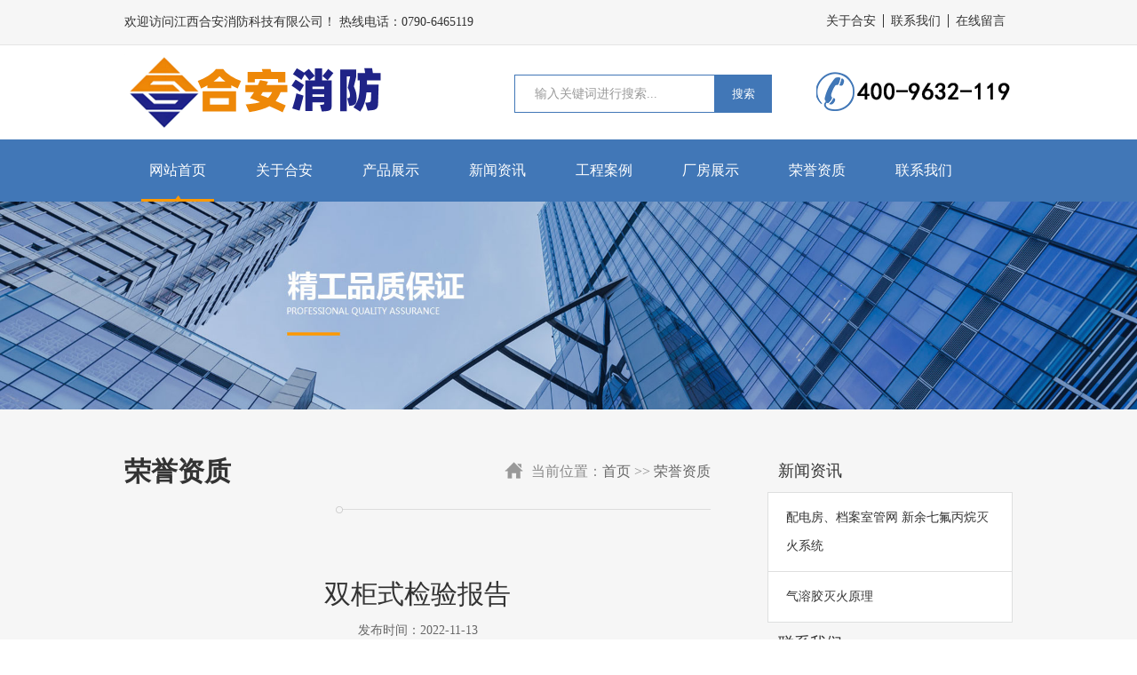

--- FILE ---
content_type: text/html; charset=utf-8
request_url: http://jxhaxf119.com/?rongyu/35.html
body_size: 3520
content:
<!doctype html>
<html lang="zh">
<head>
<meta charset="utf-8">
<title>双柜式检验报告-江西合安消防科技有限公司</title>
<meta name="keywords" content="江西合安消防科技有限公司">
<meta name="description" content="江西合安消防科技有限公司">
<meta name="viewport" content="width=device-width,initial-scale=1,minimum-scale=1,maximum-scale=1,shrink-to-fit=no">
<link href="http://jxhaxf119.com//skin/css/animate.min.css" rel="stylesheet" type="text/css" />
<link href="http://jxhaxf119.com//skin/css/swiper.min.css" rel="stylesheet" type="text/css" />
<link rel="stylesheet" href="http://jxhaxf119.com//skin/css/style.css">
<link rel="stylesheet" href="http://jxhaxf119.com//skin/css/index.css">
<script src="http://jxhaxf119.com//skin/js/jquery.min.js"></script>
<script src="http://jxhaxf119.com//skin/js/swiper.min.js"></script>
<script src="http://jxhaxf119.com//skin/js/wow.min.js"></script>
<script>
    new WOW().init();
</script>
</head>
<body>
<div class="top_pc pc_none">
  <div class="top">
    <div class="center">
      <div class="float_l">欢迎访问江西合安消防科技有限公司！ 热线电话：0790-6465119</div>
      <div class="float_r top_nav"> <a href="/?about/" class="float_l">关于合安</a> <a href="/?contact/" class="float_l">联系我们</a> <a href="#liuyan" class="float_l">在线留言</a>
        <div class="clear"></div>
      </div>
      <div class="clear"></div>
    </div>
  </div>
  <div class="logo">
    <div class="center"><a href="http://jxhaxf119.com//"> <img class="float_l" src="/static/upload/image/20230724/1690192237145641.png"/></a> <img class="float_r" src="http://jxhaxf119.com//skin/images/dianhua.png"/>
      <form action="/?search/" method="get">
        <div class="float_r search">
          <input class="float_l"  type="text" name="keyword" placeholder="输入关键词进行搜索..."/>
          <button type="submit"><font color="#fff">搜索</font></button>
          <div class="clear"></div>
        </div>
      </form>
      <div class="clear"></div>
    </div>
  </div>
</div>
<div class="nav_pc pc_none">
  <div class="center"> 
  <a class="float_l xuanzhong" href="http://jxhaxf119.com//">网站首页</a> 
  
  <a class="float_l " href="/?about/">关于合安</a> 
  
  <a class="float_l " href="/?product/">产品展示</a> 
  
  <a class="float_l " href="/?news/">新闻资讯</a> 
  
  <a class="float_l " href="/?case/">工程案例</a> 
  
  <a class="float_l " href="/?changfang/">厂房展示</a> 
  
  <a class="float_l " href="/?rongyu/">荣誉资质</a> 
  
  <a class="float_l " href="/?contact/">联系我们</a> 
  
    <div class="clear"></div>
  </div>
</div>

<!-- 手机头部导航 -->
<div class="shouji_top phone_none"> 
<img class="logo" src="/static/upload/image/20230724/1690192237145641.png"/> <a id="left-panel-link" href="#left-panel"> <img src="http://jxhaxf119.com//skin/images/icon_nav1.png"> <img src="http://jxhaxf119.com//skin/images/icon_nav2.png"> </a> </div>
<script type="text/javascript">
    //导航
    $(function () {
        $(".shouji_top a img").on('click', function () {
            $(".shouji_top a img").slideToggle(300)
        })
    })
</script>
<div class="banner_pc pc_none">
  <div class="swiper-container swiper-container-b">
    <div class="swiper-wrapper">
      <div class="swiper-slide">
        <div class="swiper-slide"><img src="/static/upload/image/20221113/1668332178820290.jpg" width="100%"></div>
      </div>
    </div>
  </div>
</div>
<!-- 手机banner -->
<div class="banner_phone phone_none">
  <div class="swiper-container swiper-container-b2">
    <div class="swiper-wrapper">
      <div class="swiper-slide"> </div>
    </div>
  </div>
</div>
<div id="page" class="page neiye list_show_html">
  <div class="white_bj">
    <div class="center">
      <div class="float_l left">
        <div class="position">
          <div class="center">
            <div class="bt">
              <div class="float_l">荣誉资质</div>
              <div class="float_r">当前位置：<a href="/">首页</a> >> <a href="/?rongyu/">荣誉资质</a></div>
              <div class="clear"></div>
            </div>
            <div class="p">&nbsp;&nbsp;&nbsp;</div>
          </div>
        </div>
        <div class="list_show">
          <div class="bt">
            <div class="p">双柜式检验报告</div>
            <div class="jvzhong">
              <div>发布时间：2022-11-13</div>
              <div>浏览人数：1095</div>
            </div>
          </div>
          <div class="text" id="maximg">
            <p><br/></p><p><img src="/static/upload/image/20230920/1695192718135510.png" alt="合安消防双柜式检验报告_00.png"/></p>
          </div>
          <div class="diehaun"> 
          <a class="float_l" href="/?rongyu/34.html">单柜式检验报告</a> 
          <a class="float_r" href="/?rongyu/72.html">悬挂式电磁型检验报告</a>
            <div class="clear"></div>
          </div>
        </div>
      </div>
      <div class="float_r right_nav">
        <div class="title_r">新闻资讯</div>
        <div class="list_r2"> 
         
         <a href="/?hangye/69.html" class="float_l">配电房、档案室管网 新余七氟丙烷灭火系统</a>
         
         <a href="/?gongsi/68.html" class="float_l">气溶胶灭火原理</a>
         
         </div>
        <div class="title_r">联系我们</div>
        <div class="list_p">
          <p>联系人：丁先生</p>
        <p>联系电话：0790-6465119</p>
        <p>联系邮箱：475474239@qq.com</p>
        <p>公司名称：江西合安消防科技有限公司</p>
        <p>公司地址：江西省新余市高新开发区光明路1788号</p>
        </div>
      </div>
      <div class="clear"></div>
    </div>
  </div>
  <div class="foot_img pc_none"></div>
<div class="foot">
  <div class="center">
    <div class="lianxi_liuyan" id="liuyan">
      <div class="float_l left">
        <div class="top">
          <div class="float_l">
            <div>热线咨询电话：</div>
            <p>0790-6465119</p>
          </div>
          <div class="float_l">
            <div>公司地址：</div>
            <div>江西省新余市高新开发区光明路1788号</div>
          </div>
          <div class="clear"></div>
        </div>
        <div class="bottom"> 
          <img class="float_l erweima" src="/static/upload/image/20230724/1690197240109898.png"/>
          <div class="float_l">
            <div class="p1">手机扫码查看更多</div>
            <div class="xian"></div>
            <div class="p2">如有问题咨询请及时与我们沟通，我们会为您详细解答！</div>
            <a href="http://wpa.qq.com/msgrd?v=3&uin=475474239&site=qq&menu=yes" target="_blank" class="qq_zixun"></a> </div>
          <div class="clear"></div>
        </div>
      </div>
      <div class="float_r right">
        <div class="foot_message_bt">在线留言
          <text>/ ONLINE MESSAGE</text>
        </div>
        <form action="/?message/"  method="post">
          <div class="foot_message">
            <div class="float_l input">
              <div class="float_l">姓名：</div>
              <input class="float_l" type="text" name="contacts" id="name" >
              <div class="clear"></div>
            </div>
            <div class="float_l input">
              <div class="float_l">电话：</div>
              <input class="float_l" type="text" name="mobile" id="tel" >
              <div class="clear"></div>
            </div>
            <div class="float_l textarea">
              <div class="float_l">留言：</div>
              <textarea class="float_l" name="content" ></textarea>
              <div class="clear"></div>
            </div>
            <div class="clear"></div>
          </div>
          <div class="float_r">
            <button  class="float_l submission" type="submit" id="tj">提交</button>
            <div class="clear"></div>
          </div>
          <div class="clear"></div>
        </form>
      </div>
      <div class="clear"></div>
    </div>
    <script>
		$(function(){
			$('#tj').click(function(){
				//alert(1)
				if($('#name').val()==''){alert('请输入您的姓名！'); $("#name").focus(); return false;}
				if ($("#tel").val() == "") { alert("请输入你的手机！"); $("#tel").focus(); return false; } 
				if (!$("#tel").val().match(/^(((13[0-9]{1})|(14[0-9]{1})|(15[0-9]{1})|(16[0-9]{1})|(17[0-9]{1})|(18[0-9]{1})|(19[0-9]{1}))+\d{8})$/)) { alert("手机号码格式不正确！"); $("#tel").focus(); return false;} 
			})
		})
	</script>
    <div class="link">
      <div class="biaoti">
        <p>友情链接</p>
        <p>Company link</p>
      </div>
      <div class="lianjie"> <a href="http://beian.miit.gov.cn" target="_blank" class="float_l" title="赣ICP备2023007361号-1">赣ICP备2023007361号-1</a> </div>
    </div>
  </div>
</div>
<div class="foot_bottom">
  <div class="center">
    <div class="float_l">Copyright © 2023 江西合安消防科技有限公司</div>
   <!-- <div class="float_r"><a href="http://jxhaxf119.com//index.php/sitemap.xml" target="_self">XML地图</a> <a href="http://www.fenggeku.com/" target="_self">网站模板</a> </div>-->
    <div class="clear"></div>
  </div>
</div>
<div id="bottom" class="phone_none dibu">
  <ul>
    <li> <a href="http://jxhaxf119.com//">
      <dl>
        <dd class=" p">返回首页</dd>
        <dd class="clear"></dd>
      </dl>
      </a> </li>
    <li> <a href="tel:0790-6465119">
      <dl>
        <dd class=" p">拨打热线</dd>
        <dd class="clear"></dd>
      </dl>
      </a> </li>
  </ul>
</div>
<style>
	.dibu{
		position: fixed;
		width: 100%;
		max-width: 640px;
		margin: 0 auto;
		height: 45px;
		bottom: 0;
		/* border-top: #fff solid 2px; */
		background: #015BAA;
		z-index: 999;
	}
	#bottom ul {
		height: 45px;
		line-height: 45px;
		padding-left:0;
		margin-top:0;
	}
	#bottom ul li {
		width: 50%;
		float: left;
		color: #FFF;
	}
	#bottom ul li dl {
		width: auto;
		margin: 0 auto;
		border-right: 1px solid #014886;
		box-shadow: 1px 0px 0 #1f67b1;
		text-align: center;
		height: 45px;
		line-height: 45px;
	}
	#bottom ul li dd{
		margin-left:0;
	}
	#bottom ul li .img{
		margin-left:30%;
		margin-top:12px;
	}
	#bottom ul li .p{
		height: 50px;
		font-size: 1em;
		color: #fff;
	}
</style>
</div>
</div>
<!-- 手机左侧 -->
<div id="left-panel" class="panel">
  <dl class="list_dl">
    <dt class="list_dt" id="open"> <a href="http://jxhaxf119.com//"> <span class="_after"></span>
      <p>网站首页</p>
      </a> </dt>
    
    <dt class="list_dt" id="open"> <a href="/?about/"> <span class="_after"></span>
      <p>关于合安</p>
      </a> </dt>
    
    <dt class="list_dt" id="open"> <a href="/?product/"> <span class="_after"></span>
      <p>产品展示</p>
      </a> </dt>
    
    <dt class="list_dt" id="open"> <a href="/?news/"> <span class="_after"></span>
      <p>新闻资讯</p>
      </a> </dt>
    
    <dt class="list_dt" id="open"> <a href="/?case/"> <span class="_after"></span>
      <p>工程案例</p>
      </a> </dt>
    
    <dt class="list_dt" id="open"> <a href="/?changfang/"> <span class="_after"></span>
      <p>厂房展示</p>
      </a> </dt>
    
    <dt class="list_dt" id="open"> <a href="/?rongyu/"> <span class="_after"></span>
      <p>荣誉资质</p>
      </a> </dt>
    
    <dt class="list_dt" id="open"> <a href="/?contact/"> <span class="_after"></span>
      <p>联系我们</p>
      </a> </dt>
    
  </dl>
</div>
<script src="http://jxhaxf119.com//skin/js/jquery.panelslider.js"></script> 
<script>
    $('#left-panel-link').panelslider();
    // $('.right-panel-link').panelslider({side: 'right', clickClose: false, duration: 200 });
    $('#close-panel-bt').click(function () {
        $.panelslider.close();
    });
</script> 
</body>
</html>


--- FILE ---
content_type: text/css
request_url: http://jxhaxf119.com//skin/css/style.css
body_size: 6217
content:
@charset "utf-8";
/* CSS Document */
body {
	FONT-SIZE: 14px;
	margin:0px;
	padding: 0px;
    font-family:"微软雅黑";
	color:#666666;
	margin:0px;
	padding:0px; background-color:#fff;
	overflow-x: hidden;
	box-sizing: border-box;
	
	}
*{font-family:"微软雅黑";}
a{text-decoration:none;}
li{list-style:none}
a{
    cursor: pointer;
    color:#666
}
.center{width:1400px;margin:0 auto}
h1,h2,h3,h4,h5,p{margin:0 0;padding:0 0;font-weight:500}
.ctrl span{ float:left; cursor:pointer;}
input,textarea,select{outline:none;font-family:"微软雅黑";}
img{
    border:none;
    display: block;
}
.cursor_pointer{
	cursor:pointer;
}
button{
width: 65px;
height: 43px;
background: #4177b7;
border: none;
}
.float_l{
    float: left;
}
.float_r{
    float: right;
}
.clear{
    clear:both;
}
.sr-bdimgshare .bdimgshare-content{
    display: none;
}
.sr-bdimgshare-black .bdimgshare-bg{
    display: none;
}
select::-ms-expand{ display: none; }
select{
    appearance: none;
    -moz-appearance: none;
    -webkit-appearance: none;
}
/* 电脑站侧边 */
.panel {
    display: none;
}
.phone_none{
    display: none;
}
.top_pc .top{
    height: 50px;
    background: #f6f6f6;
    border-bottom: solid 1px #e5e5e5;
}
.top_pc .top .float_l{
    font-size: 14px;
    color: #333333;
    line-height: 50px;
}
.top_pc .top .top_nav .float_l{
    display: block;
    border-left: solid 1px #333333;
    font-size: 14px;
    color: #333333;
    line-height: 50px;
    padding:0 8px;
    line-height: 15px;
    margin-top: 16px;
}
.top_pc .top .top_nav .float_l:nth-child(1){
    border-left: none;
}
.top_pc .logo .search{
    width: 390px;
    height: 43px;
    background: #4177b7;
    margin-top: 33px;
    margin-right: 150px;
}
.top_pc .logo .search input{
    width: calc(100% - 110px);
    height: 41px;
    margin-top: 1px;
    margin-left: 1px;
    border: none;
    background: #fff;
    padding: 0 22px;
    font-size: 14px;
    color: #999999;
}
.top_pc .logo .search input::-webkit-input-placeholder{
    color:#999999;
}
.top_pc .logo .search input::-moz-placeholder{   
    color:#999999;
}
.top_pc .logo .search input:-moz-placeholder{    
    color:#999999;
}
.top_pc .logo .search input:-ms-input-placeholder{
    color:#999999;
}
.top_pc .logo .search a{
    display: block;
    width: 65px;
    height: 43px;
    background: url("../images/search.png") center center no-repeat;
}
.nav_pc{
    height: 70px;
    background: #4177b7;
}
.nav_pc a{
    width: 12%;
    line-height: 70px;
    text-align: center;
    font-size: 16px;
    color: #ffffff;
    transition:all 0.3s ease-in-out;
    background: url("../images/nav_icon.png") center bottom -10px no-repeat;
}
.nav_pc .xuanzhong{
    background: url("../images/nav_icon.png") center bottom no-repeat;
}
.nav_pc a:hover{
    background: url("../images/nav_icon.png") center bottom no-repeat;
}
.banner_pc .banner_img{
    height: 630px;
}

.sousuo{
    height: 85px;
    background: #f6f6f6;
}
.sousuo .renmen{
    width: calc(100% - 470px);
    font-size: 16px;
    color: #333333;
    font-weight: 600;
    line-height: 85px;
    height: 85px;
    overflow: hidden;
}
.sousuo .renmen a{
    display: block;
    font-weight: 500;
    font-size: 15px;
    color: #666666;
    padding: 0 13px;
}
.sousuo .right{
    width: 448px;
    height: 43px;
    margin-top: 20px;
    background: #fff;
    border: solid 1px #eaeaea;
}
.sousuo .right a{
    display: block;
    width: 47px;
    height: 43px;
    background: url("../images/sousuo_icon.png") center center no-repeat;
}
.sousuo .right input{
    width: calc(100% - 90px);
    border: none;
    padding: 0;
    height: 43px;
    line-height: 43px;
    padding: 0 20px;
    font-size: 15px;
    color: #888888;
}
.sousuo .right input::-webkit-input-placeholder{
    color:#888888;
}
.sousuo .right input::-moz-placeholder{   
    color:#888888;
}
.sousuo .right input:-moz-placeholder{    
    color:#888888;
}
.sousuo .right input:-ms-input-placeholder{
    color:#888888;
}
.foot_img{
    width: 100%;
    height: 284px;
    background: url("../images/foot_img.jpg") center center no-repeat;
}
.foot_bottom{
    height: 75px;
    background: #333333;
}
.foot_bottom .float_l{
    font-size: 16px;
    color: #aaaaaa;
    line-height: 75px;
}
.foot_bottom .float_r{
    font-size: 16px;
    color: #aaaaaa;
    line-height: 75px;
}
.foot_bottom .float_r a{
    color: #aaaaaa;
}
.foot{
    height: 617px;
    background: #f6f6f6;
}
.foot .lianxi_liuyan .left{
    width: 651px;
    padding-right: 49px;
    margin-right: 47px;
    background: url("../images/lianxi_xian.png") right center no-repeat;
}
.foot .lianxi_liuyan .left .top {
    padding-top: 78px;
    height: 114px;
    margin-bottom: 15px;

    border-bottom: solid 1px #dfdfdf;
}
.foot .lianxi_liuyan .left .top .float_l{
    width: calc(50% - 66px);
    padding-left: 66px;
}
.foot .lianxi_liuyan .left .top .float_l div{
    font-size: 16px;
    color: #333333;
    line-height: 30px;
    overflow:hidden; 
    text-overflow:ellipsis;
    display:-webkit-box; 
    -webkit-box-orient:vertical;
    -webkit-line-clamp:2;
}
.foot .lianxi_liuyan .left .top .float_l p{
    font-size: 24px;
    color: #333333;
    font-weight: 600;
}
.foot .lianxi_liuyan .left .top .float_l:nth-child(1){
    background: url("../images/foot_icon1.png") left top 3px no-repeat;
}
.foot .lianxi_liuyan .left .top .float_l:nth-child(2){
    background: url("../images/foot_icon2.png") left top 3px no-repeat;
}
.foot .lianxi_liuyan .left .bottom .erweima{
    width: 172px;
    height: 172px;
    margin-right: 30px;
    border: solid 1px #e4e4e4;
}
.foot .lianxi_liuyan .left .bottom .p1{
    font-size: 24px;
    color: #000033;
    line-height: 53px;
    padding-top: 5px;
}
.foot .lianxi_liuyan .left .bottom .p2{
    font-size: 16px;
    color: #000033;
    line-height: 38px;
}
.foot .lianxi_liuyan .left .bottom .xian{
    width: 46px;
    height: 4px;
    background: #4177b7;
}
.foot .lianxi_liuyan .left .bottom .qq_zixun{
    display: block;
    width: 183px;
    height: 45px;
    margin-top: 10px;
    background: url("../images/qq_zixun.png") center center no-repeat;
}
.foot .lianxi_liuyan .right{
    width: calc(100% - 747px);
}
.foot .lianxi_liuyan .right .foot_message_bt{
    line-height: 89px;
    color: #000033;
    font-size: 24px;
    padding-top: 50px;
}
.foot .lianxi_liuyan .right .foot_message_bt text{
    font-size: 14px;
    color: #888888;
}
.foot .lianxi_liuyan .right .foot_message .input{
    width: calc(50% - 9px);
    margin-bottom: 20px;
}
.foot .lianxi_liuyan .right .foot_message .input:nth-child(2){
    margin-left: 15px;
}
.foot .lianxi_liuyan .right .foot_message .input div{
    font-size: 16px;
    color: #000033;
    line-height: 48px;
    width: 52px;
}
.foot .lianxi_liuyan .right .foot_message .input input{
    width: calc(100% - 74px);
    height: 46px;
    border: solid 1px #dfdfdf;
    font-size: 16px;
    color: #000033;
    padding: 0 10px;
    background: #fafafa;
}   
.foot .lianxi_liuyan .right .foot_message .textarea{
    width: 100%;
    margin-bottom: 14px;
}
.foot .lianxi_liuyan .right .foot_message .textarea div{
    font-size: 16px;
    color: #000033;
    line-height: 48px;
    width: 52px;
}
.foot .lianxi_liuyan .right .foot_message .textarea textarea{
    width: calc(100% - 74px);
    height: 138px;
    border: solid 1px #dfdfdf;
    font-size: 16px;
    color: #000033;
    padding: 12px 10px;
    background: #fafafa;
}
.foot .lianxi_liuyan .right .reset{
    width: 152px;
    height: 45px;
    line-height: 45px;
    text-align: center;
    font-size: 16px;
    color: #ffffff;
    background: #4177b7;
    display: block;
}
.foot .lianxi_liuyan .right .submission{
    width: 152px;
    height: 45px;
    line-height: 45px;
    text-align: center;
    font-size: 16px;
    color: #ffffff;
    background: #ff9900;
    display: block;
    margin-left: 18px;
}
.foot .biaoti p:nth-child(1){
    font-size: 24px;
    color: #000033;
    text-align: center;
    line-height: 38px;
    padding-top: 66px;
}
.foot .biaoti p:nth-child(2){
    font-size: 14px;
    color: #000033;
    text-align: center;
    text-transform:uppercase; 
    line-height: 26px;
    background:url("../images/link.png") center center no-repeat;
}
.foot .link .lianjie a{
    display: block;
    padding: 0 35px;
    line-height: 16px;
    font-size: 16px;
    color: #333333;
    border-left: solid 1px #dfdfdf;
    margin-top: 18px;
}
.foot .link .lianjie a:nth-child(1){
    padding-left: 0;
    border-left: none;
}
.banner_pc .swiper-pagination-bullet {
    width: 15px;
    height: 15px;
    margin: 0 5px;
    display: inline-block;
    border-radius: 100%;
    background: url("../images/dian1.png") center center no-repeat;
    opacity: 1;
}
.banner_pc .swiper-pagination-bullet-active {
    opacity: 1;
    background: url("../images/dian2.png") center center no-repeat;
}
.youshi{
    padding: 0 0 102px 0;
}
.biaoti p:nth-child(1){
    font-size: 36px;
    color: #333333;
    font-weight: 600;
    line-height: 62px;
    padding-top: 86px;
    text-align: center;
}
.biaoti p:nth-child(1) text{
    color: #4177b7;
}
.biaoti p:nth-child(2){
    font-size: 16px;
    color: #aeacac;
    line-height: 28px;
    text-align: center;
    text-transform:uppercase;
    background: url("../images/biaoti1.png") center center no-repeat;
}
.youshi .neigong{
    padding-top: 62px;
}
.youshi .neigong .float_l{
    width: calc(16.666% - 64px);
    padding: 0 27px;
    height: 207px;
    position: relative;
    cursor: pointer;
    transition:all 0.3s ease-in-out;
	background:#f3f3f3;
	margin-right:10px;
	text-align:center;
	border-radius: 5%;
   /* background: url("../images/youshi1.png") center center no-repeat;*/
}
.youshi .neigong .float_l:hover {
    /*background: url("../images/youshi2.png") center center no-repeat;*/
background:#4177b7;
}
.youshi .neigong .float_l .text{
    font-size: 14px;
    color: #888888;
    line-height: 28px;
    transition:all 0.3s ease-in-out;
	text-transform:uppercase;
}
.youshi .neigong .float_l:hover .text{
    color: #fff;
}
.youshi .neigong .float_l .shu{
    width: 60px;
    height: 60px;
    border-radius: 50%;
    position: absolute;
    top: -22px;
    left: 50%;
    background: #4177b7;
    margin-left: -30px;
    text-align: center;
    line-height: 60px;
    color: #fff;
    font-size: 30px;
    transition:all 0.3s ease-in-out;
}
.youshi .neigong .float_l:hover .shu{
    background: #ff9900;
}
.youshi .neigong .float_l .bt{
    font-size: 20px;
    color: #333333;
    line-height: 64px;
    text-align: center;
    padding-top: 52px;
    transition:all 0.3s ease-in-out;
}
.youshi .neigong .float_l:hover .bt{
    color: #fff;
}
.index_product{
    background: #f6f6f6;
}
.index_product .fenlei{
    padding: 40px 0;
}
.index_product .fenlei a{
    display: block;
    width: 165px;
    height: 60px;
    background: #ffffff;
    font-size: 16px;
    color: #333333;
    margin: 0 5px 10px 5px;
    text-align: center;
    line-height: 60px;
    transition:all 0.3s ease-in-out;
    overflow:hidden; 
    text-overflow:ellipsis;
    display:-webkit-box; 
    -webkit-box-orient:vertical;
    -webkit-line-clamp:1;
}
.cur{
    background: #4177b7 !important;
    color: #fff !important;
}
.index_product .fenlei a:hover{
    color: #fff;
    background: #ff9900;
}
.index_product .swiper-slide a{
    width: calc(25% - 20px);
    margin: 0 10px;
    background: #fff;
    display: block; margin-bottom:20px
}
.index_product .swiper-slide a img{
    width: 100%;
}
.index_product .swiper-slide a .text{
    width: calc(100% - 80px);
    margin: auto;
    padding-bottom: 18px;
}
.index_product .swiper-slide a .text p:nth-child(1){
    font-size: 18px;
    color: #333333;
    text-align: center;
    line-height: 30px;
    height: 30px;
    padding-top: 14px;
    overflow:hidden; 
    text-overflow:ellipsis;
    display:-webkit-box; 
    -webkit-box-orient:vertical;
    -webkit-line-clamp:1;
}
.index_product .swiper-slide a .text p:nth-child(2){
    font-size: 14px;
    color: #888888;
    text-align: center;
    line-height: 28px;
    height: 28px;
    overflow:hidden; 
    text-overflow:ellipsis;
    display:-webkit-box; 
    -webkit-box-orient:vertical;
    -webkit-line-clamp:1;
}
.index_product .swiper-slide{
    padding-bottom: 60px;
}
.index_product{
    /* padding-bottom: 70px; */
}
.index_product .swiper-pagination-bullet{
    width: 60px;
    height: 6px;
    display: inline-block;
    border-radius: 0;
    background: #4177b7;
    opacity: 1;
    margin: 0 9px;
}
.index_product .swiper-pagination-bullet-active {
    background: #ff9900;
}
.index_product .swiper-button-prev-product{
    width: 35px;
    height: 36px;
    top: auto;
    bottom: 240px;
    margin-left: -19px;
    transition:all 0.3s ease-in-out;
    background: url("../images/product_l1.png") center center no-repeat;
}
.index_product .swiper-button-prev-product:hover{
    background: url("../images/product_l2.png") center center no-repeat;
}
.index_product .swiper-button-next-product{
    width: 35px;
    height: 36px;
    top: auto;
    bottom: 240px;
    margin-right: -19px;
    transition:all 0.3s ease-in-out;
    background: url("../images/product_r1.png") center center no-repeat;
}
.index_product .swiper-button-next-product:hover{
    background: url("../images/product_r2.png") center center no-repeat;
}
.index_product .center{
    position: relative;
}
.page_img1{
    width: 100%;
    height: 284px;
    background: url("../images/page_img1.png") center center no-repeat;
}
.reason{
    height: 929px;
    background: #f3f3f3;
}
.reason .biaoti{
    height: 341px;
    background: url("../images/reason.png") top center no-repeat;
}
.reason .biaoti p:nth-child(1) {
    font-size: 40px;
    color: #fff;
}
.reason .biaoti p:nth-child(1) text{
    font-size: 40px;
    color: #fdde0f;
}
.reason .biaoti p:nth-child(2) {
    color: #fff;
    background: url("../images/biaoti2.png") center center no-repeat;
}
.reason .preview{
    width: 100%;
    height: 234px;
    background: #ffffff;
    position: relative;
    margin-top: -118px;
}
.reason .preview .swiper-slide{
    width: calc(25% - 1px);
    height: 234px;
    cursor: pointer;
    position: relative;
    border-left: solid 1px #eeeeee;
}
.reason .preview .swiper-slide .h6{
    font-size: 24px;
    color: #333333;
    line-height: 47px;
    padding-top: 61px;
    text-align: center;
}
.reason .preview .swiper-slide p{
    font-size: 16px;
    color: #888888;
    line-height: 29px;
    text-align: center;
}
.reason .preview .swiper-slide .xian{
    width: 26px;
    height: 1px;
    background: #c9c9c9;
    margin: auto;
    margin-top: 42px;
    opacity: 1;
    /* transition:all 0.3s ease-in-out; */
}
.reason .preview .swiper-slide:hover .xian{
    opacity: 0;
}
.reason .preview .swiper-slide .img{
    position: absolute;
    top: 162px;
    left: 50%;
    margin-left: -14px;
    width: 28px;
    height: 28px;
    border-radius: 50%;
    opacity: 0;
    transition:all 0.3s ease-in-out;
    background: url("../images/reason_icon.png") center center no-repeat;
}
.reason .preview .swiper-slide:hover .img{
    opacity: 1;
}
.reason .preview .active-nav .img{
    opacity: 1;
}
.reason .preview .active-nav .xian{
    opacity: 0;
}
.reason .view .swiper-slide{
    padding: 0 87px;
    width: calc(100% - 174px) !important;
}
.reason .view .right{
    width: 558px;
    height: 234px;
    margin-top: 88px;
    position: relative;
}
.reason .view .right .view_icon{
    position: absolute;
    top: -7px;
    right: 30px;
}
.reason .view .left{
    width: 570px;
    padding-top: 15px;
}
.reason .view .left .shi .zi{
    font-size: 66px;
    color: #ff9900;
    line-height: 116px;
    font-weight: 600;
}
.reason .view .left .shi .xian{
    width: 35px;
    height: 2px;
    margin-top: 68px;
    background: #ff9900;
}
.reason .view .left .bt{
    font-size: 18px;
    color: #888888;
    font-weight: 500;
    height: 50px;
    line-height: 50px;
    margin-bottom: 16px;
    overflow:hidden; 
    text-overflow:ellipsis;
    display:-webkit-box; 
    -webkit-box-orient:vertical;
    -webkit-line-clamp:1;
}
.reason .view .left .bt text{
    font-size: 36px;
    color: #333333;
    font-weight: 600;
    text-transform:uppercase;
}
.reason .view .left .text{
    font-size: 16px;
    color: #333333;
    line-height: 30px;
    text-align: justify;
}
.reason .swiper-pagination-reason{
    text-align: center;
    margin-top: 64px;
}
.reason .swiper-pagination-bullet {
    width: 10px;
    height: 10px;
    display: inline-block;
    border-radius: 100%;
    background: url("../images/reason_dian1.png") center center no-repeat;
    opacity: 1;
}
.reason .swiper-pagination-bullet-active {
    opacity: 1;
    background: url("../images/reason_dian2.png") center center no-repeat;
}
.view .arrow-left{
    background: url("../images/reason_l1.png") no-repeat center center;
    position: absolute;
    left: 50%;
    bottom: 4px;
    width: 6px;
    height: 11px;
    z-index: 10;
    margin-left: -73px;
    transition:all 0.3s ease-in-out;
}
.view .arrow-left:hover{
    background: url("../images/reason_l2.png") no-repeat center center;
}
.view .arrow-right{
    background: url("../images/reason_r1.png") no-repeat center center;
    position: absolute;
    right: 50%;
    bottom: 4px;
    width: 6px;
    height: 11px;
    z-index: 10;
    margin-right: -73px;
    transition:all 0.3s ease-in-out;
}
.view .arrow-right:hover{
    background: url("../images/reason_r2.png") no-repeat center center;
}
.index_case{
   
}
.index_case .biaoti p:nth-child(2){
    background: none;
}
.index_case .case_nav{
    height: 1px;
    width: 100%;
    background: #dfdfdf;
    text-align: center;
    margin-top: 45px;
    margin-bottom: 93px;
}   
.index_case .case_nav a{
    display: inline-block;
    width: 158px;
    line-height: 25px;
    padding-top: 37px;
    margin-top: -8px;
    font-size: 16px;
    color: #333333;
    transition:all 0.3s ease-in-out;
    background: url("../images/case_nav_icon1.png") center top no-repeat;
}
.index_case .case_nav .xuanzhong{
    font-size: 16px;
    color: #4177b7;
    font-weight: 600;
    background: url("../images/case_nav_icon2.png") center top no-repeat;
}
.index_case .case_nav a:hover{
    font-size: 16px;
    color: #4177b7;
    font-weight: 600;
    background: url("../images/case_nav_icon2.png") center top no-repeat;
}
.index_case .swiper-container-case{
    padding-bottom: 60px;
}
.index_case .swiper-container-case .swiper-slide .float_l{
    width: calc(25% - 20px);
    margin: 0 10px;
    cursor: pointer;
    display: block;
}
.index_case .swiper-container-case .swiper-slide .float_l img{
    width: 100%;
}
.index_case .swiper-container-case .swiper-slide .float_l .text{
    height: 82px;
    padding: 0 10%;
    width: 80%;
    text-align: center;
    transition:all 0.3s ease-in-out;
}
.index_case .swiper-container-case .swiper-slide .float_l:hover .text{
    background: #4177b7;
}
.index_case .swiper-container-case .swiper-slide .float_l .text .name{
    font-size: 18px;
    color: #333333;
    line-height: 36px;
    padding-top: 6px;
    transition:all 0.3s ease-in-out;
    overflow:hidden; 
    text-overflow:ellipsis;
    display:-webkit-box; 
    -webkit-box-orient:vertical;
    -webkit-line-clamp:1;
}
.index_case .swiper-container-case .swiper-slide .float_l:hover .text .name{
    color: #fff;
}
.index_case .swiper-container-case .swiper-slide .float_l .text .p{
    line-height: 22px;
    font-size: 14px;
    color: #888888;
    transition:all 0.3s ease-in-out;
    overflow:hidden; 
    text-overflow:ellipsis;
    display:-webkit-box; 
    -webkit-box-orient:vertical;
    -webkit-line-clamp:1;
}
.index_case .swiper-container-case .swiper-slide .float_l:hover .text .p{
    color: #fff;
}
.index_case .swiper-pagination-bullet {
    width: 60px;
    height: 6px;
    display: inline-block;
    border-radius: 0;
    background: #4177b7;
    opacity: 1;
}
.index_case .swiper-pagination-bullet-active {
    background: #ff9900;
}
.index_about{
    padding-bottom: 100px;
    background: url("../images/index_about.jpg") center center no-repeat;
}
.index_about .label_page{
    position: relative;
}
.index_about .label_page .label_page_each .about_text{
    width: calc(100% - 750px);
}
.index_about .label_page .label_page_each .about_text .bt{
    font-size: 26px;
    color: #333333;
    font-weight: 600;
    line-height: 30px;
    margin-bottom: 24px;
}
.index_about .label_page .label_page_each .about_text .p{
    font-size: 16px;
    color: #333333;
    line-height: 30px;
    overflow:hidden; 
    text-overflow:ellipsis;
    display:-webkit-box; 
    -webkit-box-orient:vertical;
    -webkit-line-clamp:6;
}
.index_about .label_page .label_page_each .about_text .xiangqing{
    display: block;
    width: 185px;
    height: 62px;
    text-align: center;
    line-height: 62px;
    font-size: 16px;
    color: #333333;
    border: solid 1px #d9dada;
    margin-top: 32px;
    transition:all 0.3s ease-in-out;
}
.index_about .label_page .label_page_each .about_text .xiangqing:hover{
    color: #4177b7;
    border: solid 1px #4177b7;
}
.index_about .label_page .label_page_each .about_img{
    position: relative;
    width: 663px;
    height: 419px;
}
.index_about .label_page .label_page_each .about_img .about_icon{
    position: absolute;
    top: 0;
    right: 0;
    z-index: 99;
}
.index_about .label_page .label_page_each{
    padding-top: 82px;
}
.index_about .biaoti p:nth-child(1){
    padding-top: 70px;
}
.index_about .swiper-pagination-bullet{
    width: 15px;
    height: 15px;
    display: inline-block;
    border-radius: 100%;
    background: url("../images/index_about1.png") center center no-repeat;
    opacity: 1;
}
.index_about .swiper-pagination-bullet-active {
    opacity: 1;
    background: url("../images/index_about2.png") center center no-repeat;
}
.index_about .swiper-pagination{
    text-align: right;
}
.index_about .label_page .label_nav{
    position: absolute;
    bottom: 0;
    left: 0;
}
.index_about .label_page h4{
    width: 240px;
    height: 69px;
    font-size:20px;
    color: #ffffff;
    text-align: center;
    line-height: 69px;
    background: #4177b7;
    margin-right: 5px;
    cursor: pointer;
    transition:all 0.3s ease-in-out;
}
.index_about .label_page h4:hover{
    background: #ff9900;
}
.index_about .label_page .on{
    background: #ff9900;
}
.shuzi_gd{
    height: 234px;
    text-align: center;
    background: url("../images/shuzi_gd.jpg") center center no-repeat;
}
.shuzi_gd .float_l{
    width: calc(25% - 1px);
    height: 97px;
    margin-top: 74px;
    border-right: solid 1px #eeeeee;
}
.shuzi_gd .float_l:nth-child(1){
    width: calc(25% - 2px);
    border-left: solid 1px #eeeeee;
}
.shuzi_gd .float_l .counter{
    display: inline-table;
    font-size:60px;
    color: #ffffff;
    line-height: 53px;
    padding: 0 35px;
    margin-bottom: 18px;
}
.shuzi_gd .float_l p{
    font-size: 16px;
    color: #ffffff;
}
.shuzi_gd .float_l:nth-child(1) .counter{
    background: url("../images/counter1.png") right top no-repeat;
}
.shuzi_gd .float_l:nth-child(2) .counter{
    background: url("../images/counter2.png") right top no-repeat;
}
.shuzi_gd .float_l:nth-child(3) .counter{
    background: url("../images/counter3.png") right top no-repeat;
}
.shuzi_gd .float_l:nth-child(4) .counter{
    background: url("../images/counter4.png") right top no-repeat;
}
.index_news{
    padding-bottom: 60px;
	    background: #f6f6f6;
}
.index_news .more{
    display: block;
    width: 185px;
    height: 62px;
    text-align: center;
    line-height: 62px;
    margin: auto;
    font-size: 16px;
    color: #333333;
    border: solid 1px #dfdfdf;
    transition:all 0.3s ease-in-out;
}
.index_news .more:hover{
    color: #4177b7;
    border: solid 1px #4177b7;
}
.index_news .news_l{
    width: calc(50% - 36px);
}
.index_news .news_r{
    width: calc(50% - 36px);
}
.index_news .news{
    padding: 58px 0 50px 0;
}
.index_news .news_l .first{
    display: block;
    border-bottom: dashed 1px #bbbbbb;
}
.index_news .news_l .first .img{
    overflow: hidden;
}
.index_news .news_l .first .img img{
    width: 100%;
    height: 262px;
    transition:all 0.3s ease-in-out;
}
.index_news .news_l .first:hover .img img{
    transform: scale(1.1);
}
.index_news .news_l .first .jianjie{
    padding: 18px 0 26px 0;
}
.index_news .news_l .first .jianjie .xian{
    width: 15px;
    height: 2px;
    background: #4177b7;
    margin-top: 42px;
    margin-left: 6px;
    margin-right: 5px;
}
.index_news .news_l .first .jianjie .text{
    width: calc(100% - 36px);
}
.index_news .news_l .first .jianjie .text .biaoti .bt{
    font-size: 16px;
    color: #333333;
    line-height: 46px;
    width: calc(100% - 130px);
    overflow:hidden; 
    text-overflow:ellipsis;
    display:-webkit-box; 
    -webkit-box-orient:vertical;
    -webkit-line-clamp:1;
    transition:all 0.3s ease-in-out;
}
.index_news .news_l .first:hover .jianjie .text .biaoti .bt{
    color: #4177b7;
}
.index_news .news_l .first .jianjie .text .biaoti .sj{
    font-size: 16px;
    color: #333333;
    line-height: 46px;
}
.index_news .news_l .first .jianjie .text .biaoti .xq{
    font-size: 14px;
    color: #888888;
    line-height: 30px;
    text-align: justify;
    overflow:hidden; 
    text-overflow:ellipsis;
    display:-webkit-box; 
    -webkit-box-orient:vertical;
    -webkit-line-clamp:2;
}
.index_news .news_l .list_news .each .border{
    width: 15px;
    height: 2px;
    background: #4177b7;
    margin-top: 20px;
    margin-left: 6px;
    margin-right: 8px;
}
.index_news .news_l .list_news .each .p{
    font-size: 16px;
    color: #333333;
    line-height: 38px;
    width: calc(100% - 130px);
    overflow:hidden; 
    text-overflow:ellipsis;
    display:-webkit-box; 
    -webkit-box-orient:vertical;
    -webkit-line-clamp:1;
    transition:all 0.3s ease-in-out;
}
.index_news .news_l .list_news .each:hover .p{
    color: #4177b7;
}
.index_news .news_l .list_news .each .shijian{
    font-size: 16px;
    color: #333333;
    line-height: 38px;
}
.index_news .news_l .list_news{
    padding: 16px 0;
}
.index_news .news_r .each{
    display: block;
    padding: 28px 0;
    border-bottom: dashed 1px #bbbbbb;
}
.index_news .news_r .each:nth-child(1){
    padding-top: 0;
}
.index_news .news_r .each .img{
    overflow: hidden;
}
.index_news .news_r .each img{
    width: 194px;
    transition:all 0.3s ease-in-out;
}
.index_news .news_r .each:hover img{
    transform: scale(1.1);
}
.index_news .news_r .each .text{
    width: calc(100% - 220px);
    margin-left: 25px;
    padding-top: 10px;
}
.index_news .news_r .each .text .bt{
    width: calc(100% - 110px);
    overflow:hidden; 
    text-overflow:ellipsis;
    display:-webkit-box; 
    -webkit-box-orient:vertical;
    -webkit-line-clamp:1;
    font-size: 16px;
    color: #333333;
    line-height: 46px;
    height: 46px;
    transition:all 0.3s ease-in-out;
}
.index_news .news_r .each:hover .text .bt{
    color: #4177b7;
}
.index_news .news_r .each .text .rq{
    font-size: 16px;
    color: #333333;
    line-height: 46px;
}
.index_news .news_r .each .text .p{
    font-size: 14px;
    color: #888888;
    line-height: 30px;
    overflow:hidden; 
    text-overflow:ellipsis;
    display:-webkit-box; 
    -webkit-box-orient:vertical;
    -webkit-line-clamp:2;
}
.banner_pc .banner_img_ny{
    height: 350px;
}
.neiye .sousuo{
    position: relative;
    z-index: 2;
    box-shadow: 0px 6px 12.09px 0.91px rgba(0, 0, 0, 0.03);
}
.position{
    background: #f6f6f6;
}
.position .bt{
    padding-top: 44px;
}
.position .bt .float_l{
    font-size: 30px;
    color: #333333;
    line-height: 52px;
    font-weight: 600;
}
.position .bt .float_r{
    font-size: 16px;
    color: #888888;
    line-height: 52px;
    padding-left: 30px;
    background: url("../images/neiye_icon1.png") top 15px left no-repeat;
}
.position .p{
    line-height: 34px;
    font-size: 16px;
    color: #888888;
    background: url("../images/neiye_icon2.png") center left 238px no-repeat;
}
.index_product .fenlei {
    padding-top: 34px;
    margin-bottom: 0;
}
.neiye .index_product .swiper-slide a{
    margin-bottom: 23px;
}
.fanye{
    text-align: center;
}
.fanye .pagebar{
    display: inline-flex;
}
.fanye .pagebar a{
    display: block;
    padding: 0 20px;
    height: 46px;
    line-height: 46px;
    background: #fff;
    margin: 0 4px;
    font-size: 16px;
    color: #333333;
    transition:all 0.3s ease-in-out;
}
.fanye .pagebar a:hover{
    color: #fff;
    background: #4177b7;
}
.fanye .pagebar .xuanzhong{
    color: #fff;
    background: #4177b7;
}
.neiye .index_product {
    /* padding-bottom: 78px; */
}
.neiye .index_product .swiper-slide {
    padding-bottom: 40px;
}
.white_bj{
    background: #f6f6f6;
}
.white_bj .position {
    background: #f6f6f6;
}
.list_show_html .sousuo{
    box-shadow: none
}
.white_bj .single_html .bt{
    text-align: center;
    font-size: 30px;
    color: #333333;
    font-weight: 600;
    line-height: 66px;
    padding-top: 56px;
    margin-bottom: 26px;
}
.white_bj .single_html .text{
    padding-bottom: 135px;
}
.white_bj .single_html .text p{
    font-size: 16px;
    color: #333333;
    text-indent: 2rem;
    line-height: 36px;
    text-align: justify;
}
.white_bj .single_html .text img{
    width: 100%;
    display: block;
    margin: 30px 0;
}
.single_html {padding-bottom:80px; }

.single_html .center{
	line-height:42px;
	font-size:16px;
	
	
	}

.list_show_html .left{
    width: calc(100% - 430px);
}
.list_show_html .position .center{
    width: auto;
}
.list_show_html .list_show .bt{
    padding-top: 46px;
    padding-bottom: 10px;
    text-align: center;
}
.list_show_html .list_show .bt .p{
    font-size: 30px;
    color: #333333;
    line-height: 64px;
}
.list_show_html .list_show .bt .pagebar{
    display: inline-flex;
}
.list_show_html .list_show .bt .pagebar div{
    font-size: 14px;
    color: #888888;
    line-height: 44px;
    margin: 0 16px;
}
.list_show_html .list_show .text{
    border-top: dashed 1px #dedfdf;
    border-bottom: solid 1px #dedfdf;
    padding-top: 25px;
    padding-bottom: 50px;
}
.list_show_html .list_show .text p{
    font-size: 14px;
    color: #333333;
    line-height: 36px;
    text-indent: 2rem;
    text-align: justify;
}
.list_show_html .list_show .text img{
    width: 100%;
    display: block;
    margin: 30px 0;
}
.list_show_html .list_show .diehaun{
    padding-bottom: 66px;
}
.list_show_html .list_show .diehaun a{
    display: block;
    width: calc(45% - 75px);
    overflow:hidden; 
    text-overflow:ellipsis;
    display:-webkit-box; 
    -webkit-box-orient:vertical;
    -webkit-line-clamp:1;
    height: 82px;
    line-height: 82px;
    font-size: 16px;
    color: #333333;
}
.list_show_html .list_show .diehaun .float_l{
    padding-left: 75px;
    background: url("../images/list_l.jpg") left 22px center no-repeat;
}
.list_show_html .list_show .diehaun .float_r{
    padding-right: 75px;
    text-align: right;
    background: url("../images/list_r.jpg") right 22px center no-repeat;
}
.list_show_html .right_nav{
    width: 276px;
    padding-top: 20px;
    padding-bottom: 86px;
}
.list_show_html .right_nav .title_r{
    font-size: 18px;
    color: #333333;
    line-height: 47px;
    padding-top: 26px;
    padding-left: 12px;
}
.list_show_html .right_nav .list_r a{
    display: block;
    width: calc(100% - 42px);
    padding: 0 20px;
    border: solid 1px #dedfdf;
    height: 54px;
    line-height: 54px;
    border-top: none;
    text-align: center;
    font-size: 16px;
    color: #333333;
    background: #fff;
    transition:all 0.3s ease-in-out;
    overflow:hidden; 
    text-overflow:ellipsis;
    display:-webkit-box; 
    -webkit-box-orient:vertical;
    -webkit-line-clamp:1;
}
.list_show_html .right_nav .list_r a:hover{
    color: #fff;
    background: #4177b7;
    border: solid 1px #4177b7;
    border-top: none;
}
.list_show_html .right_nav .list_r a:nth-child(1){
    border-top: solid 1px #dedfdf;
}
.list_show_html .right_nav .list_r a:nth-child(1):hover{
    border-top: solid 1px #4177b7;
}
.list_show_html .right_nav .list_p{
    border: solid 1px #dedfdf;
    padding: 20px 0 30px;
	background:#fff;
}
.list_show_html .right_nav .list_p p{
    width: calc(100% - 42px);
    padding: 0 20px;
    line-height: 30px;
    font-size: 14px;
    color: #333333;
    background: #fff;
}
.list_show_html .right_nav .list_r2 a{
    display: block;
    width: calc(100% - 42px);
    padding: 12px 20px;
    border: solid 1px #dedfdf;
    line-height: 32px;
    border-top: none;
    font-size: 14px;
    color: #333333;
    background: #fff;
    transition:all 0.3s ease-in-out;
}
.list_show_html .right_nav .list_r2 a:hover{
    color: #fff;
    background: #4177b7;
    border: solid 1px #4177b7;
    border-top: none;
}
.list_show_html .right_nav .list_r2 a:nth-child(1){
    border-top: solid 1px #dedfdf;
}
.list_show_html .right_nav .list_r2 a:nth-child(1):hover{
    border-top: solid 1px #4177b7;
}
.show_html .position .center{
    width: 1400px;
}
.product_show{
    padding-bottom: 82px;
    background: #f6f6f6;
    padding-top: 45px;
}

.product_show .pc-slide .view{
    width: 537px;
}
.product_show .view .swiper-container {
    width: 537px;
    height: 537px;
}
.product_show .view .swiper-container img{
    width: 537px;
    height: 537px;
}
.product_show .preview{
    width: calc(100% - 624px);
    position: relative;
}
.product_show .preview .product_text .title .name{
    font-size: 30px;
    color: #333333;
    line-height: 66px;
    height: 66px;
    overflow:hidden; 
    text-overflow:ellipsis;
    display:-webkit-box; 
    -webkit-box-orient:vertical;
    -webkit-line-clamp:1;
}
.product_show .preview .product_text .title .time{
    font-size: 14px;
    color: #888888;
    line-height: 36px;
    height: 36px;
    padding-bottom: 15px;
    border-bottom: solid 1px #eeeeee;
}
.product_show .preview .product_text .title .time span{
    margin: 0 30px;
}
.product_show .preview .product_text .text{
    font-size: 14px;
    color: #333333;
    line-height: 36px;
    padding: 16px 5px;
    overflow:hidden; 
    text-overflow:ellipsis;
    display:-webkit-box; 
    -webkit-box-orient:vertical;
    -webkit-line-clamp:3;
}
.product_show .preview .bt{
    font-size: 18px;
    color: #333333;
    line-height: 66px;
    margin-top: 35px;
}
.product_show .preview .swiper-container {
    width: calc(100% - 236px);
    margin-left: 0;
}
.product_show .preview .swiper-slide {
    width: 172px;
    height: 172px;
    cursor:pointer;
    margin-right: 8px;
}
.product_show .preview .swiper-slide img{
    width: 172px;
    height: 172px;
}
.product_show .preview .arrow-left{
    position: absolute;
    right: 22px;
    bottom: 117px;
    width: 177px;
    height: 55px;
    z-index: 10;
    text-align: center;
    background: #4177b7;
    font-size: 16px;
    color: #ffffff;
    line-height: 55px;
    transition:all 0.3s ease-in-out;
}
.product_show .preview .arrow-left:hover{
    color: #fff;
    background: #fda30f;
}
.product_show .preview .arrow-right{
    position: absolute;
    right: 22px;
    bottom: 52px;
    width: 177px;
    height: 55px;
    z-index: 10;
    text-align: center;
    background: #4177b7;
    font-size: 16px;
    color: #ffffff;
    line-height: 55px;
    transition:all 0.3s ease-in-out;
}
.product_show .preview .arrow-right:hover{
    color: #fff;
    background: #fda30f;
}
.show_html .xiangqing{
    width: 276px;
    height: 52px;
    font-size:16px;
    color: #ffffff;
    text-align: center;
    line-height: 52px;
    background: #4177b7;
    margin-top: 40px;
}
.show_html .text{
    border-top: solid 1px #dedfdf !important;
}
.news_list{
    padding-bottom: 40px;
}
.news_list a{
    display: block;
    width: calc(50% - 79px);
    padding: 0 32px;
    margin-right: 30px;
    background: #fff;
    margin-top: 28px;
}
.news_list a:nth-child(2n){
    margin-right: 0;
}
.news_list a .bt{
    padding-top: 10px;
}
.news_list a .bt .p{
    font-size: 18px;
    color: #333333;
    overflow:hidden; 
    text-overflow:ellipsis;
    display:-webkit-box; 
    -webkit-box-orient:vertical;
    -webkit-line-clamp:1;
    max-width: calc(100% - 40px);
    height: 48px;
    line-height: 48px;
}
.news_list a .bt .border{
    height: 3px;
    width: 0px;
    background: #e6a001;
    margin-top: 22px;
    margin-right: 0px;
    transition:all 0.3s ease-in-out;
}
.news_list a:hover .bt .border{
    width: 17px;
    margin-right: 12px;
}
.news_list a .text{
    font-size: 14px;
    color: #888888;
    line-height: 30px;
    overflow:hidden; 
    text-overflow:ellipsis;
    display:-webkit-box; 
    -webkit-box-orient:vertical;
    -webkit-line-clamp:2;
    margin-top: 7px;
}
.news_list a .time .float_l{
    font-size: 14px;
    color: #888888;
    line-height: 36px;
    height: 36px;
    margin-right: 20px;
    padding-left: 26px;
}
.news_list a .time .float_l:nth-child(1){
    background: url("../images/news_icon3.png") center left 3px no-repeat;
}
.news_list a .time .float_l:nth-child(2){
    background: url("../images/news_icon4.png") center left 3px no-repeat;
}
.news_list a .button_xq{
    line-height: 88px;
    height: 88px;
    font-size: 16px;
    color: #333333;
    width: 123px;
    background: url("../images/news_icon1.png") center right no-repeat;
    transition:all 0.4s ease-in-out;
}
.news_list a:hover .button_xq{
    margin-left: calc(100% - 123px);
    color: #00479d;
    background: url("../images/news_icon2.png") center right no-repeat;
}
.box_shadow .sousuo{
    box-shadow: none
}
.contact_html{
    padding-top: 52px;
}
.contact_html .contact_title{
    font-weight: 600;
    font-size: 30px;
    color: #333333;
    line-height: 64px;
    text-align: center;
}
.contact_html .contact_text{
    font-size: 18px;
    color: #333;
    line-height: 40px;
    text-align: center;
    width: 1200px;
    margin: auto;
}
.contact_html .contact_icon{
    width: 1070px;
    margin: auto;
    padding: 62px 0 56px;
}
.contact_html .contact_icon .icon{
    width: 160px;
    margin: 0 27px;
}
.contact_html .contact_icon .icon img{
    display: block;
    margin: auto;
}
.contact_html .contact_icon .icon p:nth-child(2){
    font-size:16px;
    color: #000000;
    text-align: center;
    line-height: 35px;
    padding-top: 15px;
}
.contact_html .contact_icon .icon p:nth-child(3){
    font-size:16px;
    color: #000000;
    text-align: center;
    line-height: 21px;
}
.contact_html .message .bt{
    font-size: 30px;
    color: #333333;
    line-height: 140px;
    font-weight: 600;
    text-align: center;;
}
.contact_html .message .input input{
    width: calc(33.333% - 82px);
    display: block;
    border: solid 1px #d7d7d7;
    padding: 0 30px;
    height: 49px;
    line-height: 59px;
    margin-right: 30px;
    margin-bottom: 29px;
    border-radius: 5px;
    font-size: 16px;
    color: #999999;
}
.contact_html .message .input input:nth-child(3n){
    margin-right: 0px;
}
.contact_html .message .input input::-webkit-input-placeholder{
    color:#999999;
}
.contact_html .message .input input::-moz-placeholder{   
    color:#999999;
}
.contact_html .message .input input:-moz-placeholder{    
    color:#999999;
}
.contact_html .message .input input:-ms-input-placeholder{
    color:#999999;
}
.contact_html .message textarea{
    width: calc(100% - 62px);
    display: block;
    border: solid 1px #d7d7d7;
    padding: 12px 30px;
    height: 200px;
    line-height: 28px;
    margin-right: 30px;
    margin-bottom: 35px;
    border-radius: 5px;
    font-size: 16px;
    color: #999999;
}
.contact_html .message textarea::-webkit-input-placeholder{
    color:#999999;
}
.contact_html .message textarea::-moz-placeholder{ 
    color:#999999;
}
.contact_html .message textarea:-moz-placeholder{ 
    color:#cccccc;
}
.contact_html .message textarea:-ms-input-placeholder{ 
    color:#999999;
}
.contact_html .message .button{
    text-align: center;
    width: 100%;
}
.contact_html .message .button a{
    display: inline-block;
    width: calc(50% - 300px);
    font-size: 18px;
    color: #ffffff;
    line-height: 56px;
    height: 56px;
    background: #4177b7;
    text-align: center;
    border-radius: 5px;
    margin: 0 15px;
    transition:all 0.3s ease-in-out;
}
.contact_html .message .button a:hover{
    background: #ff9900;
}
.contact_html .message{
    padding-bottom: 76px;
}
.pagebar { padding:20px; overflow:hidden; clear:both}
.pagebar .pagination {
  display: flex;
  justify-content: center;
  margin-top: 10px;
}
.pagination a {
  background: #fff;
  border: 1px solid #ccc;
  color: #333;
  font-size: 12px;
  padding: 8px 10px;
  margin: 0 2px;
  border-radius: 3px; line-height:100%
}
.pagination span {
    color: #333;
    font-size: 12px;
    padding: 7px 2px;
    margin: 0 2px;
    border-radius: 3px;
}
.pagination a:hover {
  color: #333;
  border: 1px solid #333;
}
.pagination a.page-num-current {
  color: #fff;
  background: #333;
  border: 1px solid #333;
}
.pagination .st{ font-family:宋体}
.text-secondary{ text-align:center; padding:20px 0}

#DetailedSpan img{ max-width:100% !important; height:auto !important}
#imgsy img{ max-width:100% !important; height:auto !important}

#maximg img{ max-width:100%; height:auto !important}
#maximg{ padding-top:20px}

--- FILE ---
content_type: text/css
request_url: http://jxhaxf119.com//skin/css/index.css
body_size: 3468
content:
@charset "utf-8";
/* 风格酷模版网 做优质整站源码下载网站 www.FengGeKu.com */
/* QQ群：434230249 */
@media screen and (max-width:1440px) {
    .center {
        width: 1200px;
    }
    .show_html .position .center {
        width: 1200px;
    }
    .youshi .neigong .float_l {
        width: calc(16.666% - 60px);
        padding: 0 20px;
        height: 215px;
        /*background: url(../images/youshi1.png) center center no-repeat;*/
        background-size: 100% 100%;
        margin: 0 10px;
		/*margin-right:10px;*/
	text-align:center;
	border-radius: 5%;
    }
    .youshi .neigong .float_l:hover {
        /*background: url(../images/youshi2.png) center center no-repeat;*/
        background-size: 100% 100%;
		background:#4177b7;
    }
    .youshi .neigong .float_l .bt {
        padding-top: 42px;
    }
    .index_product .fenlei a {
        display: block;
        width: 161px;
    }
    .reason .view .right {
        width: 460px;
    }
    .reason .view .left {
        width: 520px;
    }
    .list_show_html .left {
        width: calc(100% - 370px);
    }
    .list_show_html .left {
        width: calc(100% - 370px);
    }
}
@media screen and (max-width:1280px) {
    .center{
        width: 1000px;
    }
    .show_html .position .center {
        width: 1000px;
    }
    .contact_html .contact_text {
        width: 800px;
    }
    .contact_html .contact_icon {
        width: 900px;
    }
    .contact_html .contact_icon .icon {
        margin: 0 10px;
    }
    .top_pc .logo .search {
        width: 290px;
        margin-right: 50px;
    }
    .index_product .fenlei a {
        display: block;
        width: 156px;
    }
    .index_product .swiper-button-next-product {
        bottom: 210px;
    }
    .index_product .swiper-button-prev-product{
        bottom: 210px;
    }
    .youshi .neigong .float_l {
        width: calc(33.333% - 110px);
       /* height: 280px;*/
        margin: 0 35px;
        margin-bottom: 50px;
			
    }
    .youshi {
        padding: 0 0 52px 0;
    }
    .reason .view .swiper-slide {

        padding: 0 20px;
        width: calc(100% - 40px) !important;
    }
    .reason .view .left {
        width: 450px;
    }
    .index_case {
        height: 750px;
    }
    .index_about .label_page .label_page_each .about_img {
        width: 500px;
    }
    .index_about .label_page .label_page_each .about_text {
        width: calc(100% - 580px);
    }
    .foot .lianxi_liuyan .left {
        width: 545px;
    }
    .foot .lianxi_liuyan .right {
        width: calc(100% - 642px);
    }
    .foot .lianxi_liuyan .left .bottom .float_l:nth-child(2){
        width: 340px;
    }
    .foot .lianxi_liuyan .left .bottom .p2 {
        line-height: 32px;
        margin-top: 10px;
    }
    .foot .lianxi_liuyan .left .bottom .p1 {
        padding-top: 5px;
    }
    .foot{
        height: auto;
        padding-bottom: 30px;
    }
    .list_show_html .left {
        width: calc(100% - 340px);
    }
    .product_show .pc-slide .view {
        width: 437px;
    }
    .product_show .view .swiper-container {
        width: 437px;
        height: 437px;
    }
    .product_show .view .swiper-container img {
        width: 437px;
        height: 437px;
    }
    .product_show .preview {
        width: calc(100% - 500px);
    }
    .product_show .preview .bt {
        margin-top: 0;
        line-height: 50px;
    }
    .product_show .preview .product_text .text {
        -webkit-line-clamp: 2;
    }
    .product_show .preview .arrow-left {
        width: 125px;
        right: 15px;
    }
    .product_show .preview .arrow-right{
        width: 125px;
        right: 15px;
    }
    .product_show .preview .swiper-container {
        width: calc(100% - 146px);
    }    
}


/* ipad */
@media screen and (max-width:1024px) {
	.position .p{ display:none}
	.jvzhong{ display:none !important;}
    .center {
        width: 100vw;
    }
    .pc_none{
        display: none;
    }
    .page_nr{
        margin-top:0;
    }
    .phone_none{
        display: block;
    }
    .page{
        overflow: hidden;
    }
    .shouji_top{
        background: url("../images/application.png") center top no-repeat;
        /* background-size: 100% 100%; */
        position: relative;
        height: 58px;
        width: 100vw;
    }
    .shouji_top .logo{
        display: block;
        margin: auto;
    }
    .shouji_top img{
        height: 100%;
    }
    .shouji_top a{
        position: absolute;
        top:0;
        left: 0;
        height: 100%;
    }
    .shouji_top a img:nth-child(2){
        display: none;
    }
    .panel{
        background: #FAFAFA;
        overflow-y: auto;
    }
    .list_dl{
        margin-top: 50px;
    }
    .list_dt{
        background: #FAFAFA;
        width: 200px;
        padding: 0 40px 0 20px;
        height: 49px;
        line-height: 49px;
        cursor: pointer;
        overflow: hidden;
        text-overflow: ellipsis;
        white-space: nowrap;
        position: relative;
        font-size: 16px;
        border-bottom: 1px solid #EBEBEB;
    }
    .list_dl .list_dt:nth-child(1){
        border-top: 1px solid #EBEBEB;
    }
    .list_dt p{
        color: #b7b7b7;
    }
    .list_dt:hover{
        background: #F1F1F1;
    }
    .list_dt:hover ._after{
        display: block;
        width: 3px;
        height: 100%;
        position: absolute;
        left: 0;
        top: 0;
        background: #4285F4;
    }
    #open{
        background: #F1F1F1;
        color: #4E4E4E;
    }
    #open p{
        color: #4E4E4E;
    }
    #open ._after{
        display: block;
        width: 3px;
        height: 100%;
        position: absolute;
        left: 0;
        top: 0;
        background: #4285F4;
    }
    .list_dt_icon{
        position: absolute;
        right: 10px;
        top: 9px;
        display: block;
        width: 16px;
        height: 16px;
        background: url("../images/off.png") no-repeat;
    }
    #open .list_dt_icon{
        background: url("../images/open.png") no-repeat;
    }
    .list_dd{
        display: none;
    }
    .list_li{
        display: block;
        background: #F1F1F1;
        list-style-type: none;
        width: 200px;
        padding: 0 30px;
        height: 40px;
        line-height:40px;
        cursor: pointer;
        border-bottom: 1px solid #EBEBEB;
        font-size: 16px;
        color: #b7b7b7;
    }
    .list_li:hover{
        background: #4285F4;
        color: #fff;
    }
    .list_dd{
        display: none;
        margin-left: 0;
    }
    .list_dd ul{
        margin: 0;
        padding-left: 0;
    }
    .banner_phone img{
        width: 100vw;
    }
    .sousuo{
        padding-top:15px;
        padding-bottom: 15px;
        height: auto;
    }
    .sousuo .renmen{
        display: none;
    }
    .sousuo .right {
        width: calc(100% - 30px);
        float: unset;
        margin: auto;
    }
    .biaoti p:nth-child(1) {
        font-size: 20px;
        font-weight: 600;
        line-height: 42px;
        padding-top: 18px;
    }
    .biaoti p:nth-child(2) {
        font-size: 14px;
    }
    .youshi .neigong .float_l {
        width: calc(50% - 40px);
        margin: 0 5px;
      height: 130px;
        padding: 0 15px;
        margin-bottom: 30px;
    }
    .youshi .neigong {
        padding: 0 10px;
        padding-top: 62px;
    }
    .youshi .neigong .float_l .shu {
        width: 40px;
        height: 40px;
        line-height: 40px;
        font-size: 16px;
        margin-left: -20px;
        top: -15px;
    }
    .youshi .neigong .float_l .bt {
        padding-top: 30px;
        font-size: 16px;
        line-height: 30px;
    }
    .youshi .neigong .float_l .text {
        font-size: 12px;
        color: #888888;
        line-height: 20px;
        text-align: justify;
		text-align:center;
    }
    .youshi {
        padding: 0 0 5px 0;
    }
    .youshi .neigong {
        padding: 0 10px;
        padding-top: 35px;
    }
    .index_product .fenlei{
        padding: 20px 5px;
    }
    .index_product .fenlei a {
        display: block;
        width: calc(25% - 10px);
        height: 45px;
        line-height: 45px;
        font-size: 14px;
    }
    .index_product .swiper-slide a{
        width: calc(50% - 20px);
        margin-bottom: 20px;
    }
    .index_product .swiper-slide a .text {
        width: calc(100% - 20px);
    }
    .index_product .swiper-slide {
        padding-bottom: 30px;
    }
    .index_product {
        padding-bottom: 30px;
    }
    .index_product .swiper-pagination-bullet {
        width: 25px;
        height: 4px;
    }
    .index_product .swiper-button-next-product{
        display: none;
    }
    .index_product .swiper-button-prev-product{
        display: none;
    }
    .index_product .swiper-slide a .text p:nth-child(1) {
        font-size: 16px;
    }
    .foot{
        display: none;
    }
    .reason .biaoti p:nth-child(1) {
        font-size: 22px;
    }
    .reason .biaoti p:nth-child(1) text {
        font-size: 22px;
    }
    .reason .preview {
        width: calc(100% - 30px);
        margin: auto;
        margin-top: -80px;
    }
    .reason .biaoti {
        height: 180px;
    }
    .reason .preview .swiper-slide .h6 {
        font-size: 16px;
        color: #333333;
        line-height: 25px;
        padding-top: 20px;
        min-height: 35px;
    }
    .reason .preview .swiper-slide p {
        font-size: 14px;
        color: #888888;
        line-height: 20px;
		display:none;
    }
    .reason .preview .swiper-slide .img {
        top: 80px;
    }
    .reason .preview .swiper-slide {
        width: calc(25% - 1px);
        height: 120px;
    }
    .reason .preview {
        height: 120px;
    }
    .reason .preview .swiper-slide .xian {
        margin-top: 35px;
    }
    .reason{
        height: auto;
    }
    .index_case{
        display: none;
    }
    .reason .view .left {
        width: 100%;
    }
    .reason .view .left .shi .zi {
        font-size: 34px;
        color: #ff9900;
        line-height: 40px;
    }
    .reason .view .left .shi .xian {
        width: 28px;
        margin-top: 20px;
    }
    .reason .view .left .bt text {
        font-size: 20px;
        display: block;
    }
    .reason .view .left .bt {
        font-size: 14px;
        height: auto;
        line-height: 30px;
        margin-bottom: 5px;
    }
    .reason .view .left .text {
        font-size: 14px;
        line-height: 24px;
    }
    .reason .view .right {
        width: 100%;
        background-size:100% 100% !important;
        margin-top: 20px;
    }
    .reason .swiper-pagination-reason {
        margin-top: 24px;
    }
    .reason {
        padding-bottom: 30px;
    }
    .index_about .label_page .label_page_each .about_img {
        width: 100%;
        height: 250px;
        background-size: 100% 100% !important;
    }
    .index_about .label_page .label_page_each .about_text {
        width: calc(100% - 30px);
        padding: 0 15px;
    }
    .index_about .label_page .label_page_each {
        padding-top: 26px;
    }
    .index_about .label_page .label_page_each .about_text .bt {
        font-size: 18px;
        color: #333333;
        font-weight: 600;
        line-height: 22px;
        margin-bottom: 10px;
    }
    .index_about .biaoti p:nth-child(1) {
        padding-top: 22px;
    }
    .index_about .label_page .label_page_each .about_text .xiangqing {
        width: 120px;
        height: 42px;
        line-height: 42px;
        margin-bottom: 20px;
        font-size: 16px;
        margin-top: 20px;
    }
    .index_about {
        padding-bottom: 0px;
    }
    .shuzi_gd .float_l .counter {
        display: inline-table;
        font-size: 24px;
        color: #ffffff;
        line-height: 53px;
        padding: 0 12px;
        margin-bottom: 0px;
    }
    .shuzi_gd .center{
        width: calc(100% - 30px);
        padding: 0 15px;
    }
    .shuzi_gd .float_l {
        margin-top: 24px;
    }
    .shuzi_gd {
        height: 152px;
		 display:none;
    }
    .index_news .news_l {
        width: calc(100% - 30px);
        padding: 0 15px;
    }
    .index_news .news_r {
        width: calc(100% - 30px);
        padding: 0 15px;
    }
    .index_news .news {
        padding: 26px 0 20px 0;
    }
    .index_news .news_l .first .img img{
        height: auto;
    }
    .index_news .news_l .first .jianjie {
        padding: 5px 0 15px 0;
    }
    .index_news .news_r .each {
        padding: 20px 0;
    }
    .index_news .news_r .each img {
        width: 120px;
    }
    .index_news .news_r .each .text {
        width: calc(100% - 140px);
        margin-left: 15px;
        padding-top: 0px;
    }
    .index_news .news_r .each .text .bt{
        height: 26px;
        line-height: 26px;
    }
    .index_news .news_r .each .text .rq {
        line-height: 26px;
    }
    .index_news .more {
        width: 120px;
        height: 42px;
        line-height: 42px;
        font-size: 14px;
    }
    .index_news {
        padding-bottom: 30px;
    }
    .foot_bottom{
        height: auto;
        padding: 15px 0; margin-bottom:45px;
    }
    .foot_bottom .float_l {
        font-size: 14px;
        line-height: 30px;
        width: calc(100% - 30px);
        margin: 0 15px;
        text-align: center;
    }
    .foot_bottom .float_r {
        font-size: 14px;
        line-height: 30px;
        width: calc(100% - 30px);
        margin: 0 15px;
        text-align: center;
    }
    .neiye .center {
        width: calc(100vw - 30px);
        padding: 0 15px;
    }   
    .position .bt .float_r{
        display: none;
    }
    .position .bt {
        padding-top: 28px;
    }
    .position .bt .float_l {
        font-size: 20px;
        color: #333333;
        line-height: 28px;
    }
    .position .p {
        line-height: 34px;
        font-size: 14px;
        color: #888888;
        background: url(../images/neiye_icon2.png) center left 210px no-repeat;
    }
    .white_bj .single_html .bt {
        text-align: center;
        font-size: 18px;
        color: #333333;
        font-weight: 600;
        line-height: 34px;
        padding-top: 25px;
        margin-bottom: 16px;
    }
    .white_bj .single_html .text p {
        font-size: 14px;
        color: #333333;
        text-indent: 2rem;
        line-height: 24px;
    }
    .white_bj .single_html .text img {
        width: 100%;
        display: block;
        margin: 16px 0;
    }
    .white_bj .single_html .text {
        padding-bottom: 50px;
    }

    .contact_html .contact_title {
        font-size: 20px;
        line-height: 52px;
    }
    .contact_html .contact_text {
        width: 100%;
    }
    .contact_html .contact_text {
        line-height: 38px;
    }
    .contact_html {
        padding-top: 22px;
    }
    .contact_html .contact_icon {
        width: 100%;
        padding: 40px 0 24px;
    }
    .contact_html .contact_icon .icon {
        width: calc(33.333% - 20px);
        margin: 0 0px;
        padding: 0 10px;
        height: 170px;
    }
    .contact_html .contact_icon .icon img{
        width: 60%;
    }
    .contact_html .contact_icon .icon p:nth-child(3){
        word-wrap: break-word;
        word-break: break-all;
    }
    .contact_html .message .bt {
        font-size: 20px;
        line-height: 110px;
    }
    .contact_html .message .input input {
        width: calc(100% - 30px);
        display: block;
        padding: 0 15px;
        height: 42px;
        line-height: 42px;
        margin-right: 0;
        margin-bottom: 12px;
        font-size: 14px;
    }
    .contact_html .message textarea {
        width: calc(100% - 32px);
        padding: 8px 15px;
        height: 120px;
        line-height: 28px;
        margin-right: 0;
        margin-bottom: 30px;
        font-size: 14px;
    }
    .contact_html .message .button input {
        width: calc(50% - 60px);
        font-size: 16px;
        line-height: 46px;
        height: 46px;
        margin: 0 10px; border:0; background:#ff9900; color:#fff;
    }
    .contact_html .message {
        padding-bottom: 50px;
    }
    .neiye .index_product .fenlei {
        padding: 20px 0px;
    }
    .neiye .index_product .swiper-slide a {
        width: calc(50% - 10px);
        margin: 0 5px;
        margin-bottom: 10px;
    }
    .fanye .jvzhong a {
        padding: 0 15px;
        height: 36px;
        line-height: 36px;
        margin: 0 4px;
        font-size: 12px;
    }
    .neiye .index_product {
        padding-bottom: 50px;
    }
    .neiye .index_product .swiper-slide {
        padding-bottom: 20px;
    }
    .list_show_html .right_nav{
        display: none;
    }
    .list_show_html .left {
        width: 100%;
    }
    .list_show_html .list_show .bt .p {
        font-size: 18px;
        line-height: 32px;
    }
    .list_show_html .list_show .bt .jvzhong div {
        font-size: 12px;
        line-height: 36px;
        margin: 0 8px;
    }
    .list_show_html .list_show .text p {
        line-height: 24px;
    }
    .list_show_html .list_show .text {
        padding-top: 15px;
        padding-bottom: 25px;
    }
    .list_show_html .list_show .text img {
        margin: 15px 0;
    }
    .list_show_html .list_show .bt {
        padding-top: 30px;
    }
    .list_show_html .list_show .diehaun .float_l {
        height: 62px;
        line-height: 62px;
        font-size: 14px;
        width: calc(47% - 60px);    
        padding-left: 60px;
        background: url(../images/list_l.jpg) left 12px center no-repeat;
    }
    .list_show_html .list_show .diehaun .float_r {
        height: 62px;
        line-height: 62px;
        font-size: 14px;
        width: calc(47% - 60px);    
        padding-right: 60px;
        background: url(../images/list_r.jpg) right 12px center no-repeat;
    }
    .list_show_html .list_show .diehaun {
        padding-bottom: 40px;
    }
    .show_html .xiangqing {
        width: 120px;
        height: 46px;
        font-size: 15px;
        color: #ffffff;
        text-align: center;
        line-height: 46px;
    }
    .product_show .pc-slide .view {
        width: 100%;
    }
    .product_show .view .swiper-container {
        width: 100%;
        height: 350px;
    }
    .product_show .view .swiper-container img {
        width: 100%;
        height: 350px;
    }
    .product_show .preview {
        width: 100%;
    }
    .show_html .xiangqing{
        margin-top: 26px;
    }
    .product_show .preview .product_text .title .name {
        font-size: 20px;
        line-height: 34px;
        height: 34px;
        margin-top: 20px;
    }
    .product_show .preview .product_text .title .time span {
        margin: 0 20px;
    }
    .product_show .preview .product_text .title .time {
        line-height: 24px;
        height: auto;
        padding: 10px 0;
    }
    .product_show .preview .product_text .text {
        font-size: 14px;
        color: #333333;
        line-height: 24px;
        overflow: auto;
        -webkit-line-clamp: inherit;
    }
    .product_show .preview .arrow-left {
        right: 0px;
        width: 80px;
        bottom: 49px;
        height: 40px;
        z-index: 10;
        font-size: 14px;
        line-height: 40px;
    }
    .product_show .preview .arrow-right {
        right: 0px;
        width: 80px;
        bottom: 0px;
        height: 40px;
        z-index: 10;
        font-size: 14px;
        line-height: 40px;
    }
    .product_show .preview .swiper-container {
        width: calc(100% - 80px);
    }
    .product_show .preview .swiper-slide {
        width: calc(33.333% - 10px);
        height: 100%;
    }
    .product_show .preview .swiper-slide img{
        width: 100%;
        height: 100%;
    }
    .product_show {
        padding-bottom: 40px;
    }
    .news_list a {
        width: calc(100% - 30px);
        padding: 0 15px;
        margin-right: 0px;
        margin-top: 15px;
    }
    .news_list a .bt {
        padding-top: 5px;
    }
    .news_list a .bt .border {
        height: 2px;
        margin-top: 20px;
    }
    .news_list a:hover .bt .border{
        width: 15px;
        margin-right: 8px;
    }
    .news_list a .bt .p {
        font-size: 15px;
        max-width: calc(100% - 40px);
        height: 40px;
        line-height: 40px;
    }
    .news_list a .time .float_l {
        margin-right: 10px;
    }
    .news_list a .text {
        line-height: 22px;
    }
    .news_list a .button_xq {
        line-height: 54px;
        height: 54px;
        font-size: 14px;
        width: 110px;
    }
	.reason .view .right{ height:135px !important;}
}




























































































--- FILE ---
content_type: application/javascript
request_url: http://jxhaxf119.com//skin/js/jquery.panelslider.js
body_size: 1138
content:
/*
www.sucaijiayuan.com
*/
(function($) {
  'use strict';

  var $body = $('body'),
      _sliding = false;

  function _slideIn(panel, options) {
    var panelWidth = panel.outerWidth(true),
        bodyAnimation = {},
        panelAnimation = {};

    if(panel.is(':visible') || _sliding) {
      return;
    }

    _sliding = true;
    panel.addClass('ps-active-panel').css({
      position: 'fixed',
      top: 0,
      height: '100%',
      'z-index': 999999
    });
    panel.data(options);

    switch (options.side) {
      case 'left':
        panel.css({
          left: '-' + panelWidth + 'px',
          right: 'auto'
        });
        bodyAnimation['margin-left'] = '+=' + panelWidth;
        panelAnimation.left = '+=' + panelWidth;
        break;

      case 'right':
        panel.css({
          left: 'auto',
          right: '-' + panelWidth + 'px'
        });
        bodyAnimation['margin-left'] = '-=' + panelWidth;
        panelAnimation.right = '+=' + panelWidth;
        break;
    }

    $body.animate(bodyAnimation, options.duration);
    panel.show().animate(panelAnimation, options.duration, function() {
      _sliding = false;
    });
  }

  $.panelslider = function(element, options) {
    var active = $('.ps-active-panel');
    var defaults = {
      side: 'left', // panel side: left or right
      duration: 200, // Transition duration in miliseconds
      clickClose: true // If true closes panel when clicking outside it
    };

    options = $.extend({}, defaults, options);

    // If another panel is opened, close it before opening the new one
    if(active.is(':visible') && active[0] != element[0]) {
      $.panelslider.close(function() {
        _slideIn(element, options);
      });
    } else if(!active.length || active.is(':hidden')) {
      _slideIn(element, options);
    }
  };

  $.panelslider.close = function(callback) {
    var active = $('.ps-active-panel'),
        duration = active.data('duration'),
        panelWidth = active.outerWidth(true),
        bodyAnimation = {},
        panelAnimation = {};

    if(!active.length || active.is(':hidden') || _sliding) {
      return;
    }

    _sliding = true;

    switch(active.data('side')) {
      case 'left':
        bodyAnimation['margin-left'] = '-=' + panelWidth;
        panelAnimation.left = '-=' + panelWidth;
        break;

      case 'right':
        bodyAnimation['margin-left'] = '+=' + panelWidth;
        panelAnimation.right = '-=' + panelWidth;
        break;
    }

    active.animate(panelAnimation, duration);
    $body.animate(bodyAnimation, duration, function() {
      active.hide();
      active.removeClass('ps-active-panel');
      _sliding = false;

      if(callback) {
        callback();
      }
    });
  };

  // Bind click outside panel and ESC key to close panel if clickClose is true
  $(document).bind('click keyup', function(e) {
    var active = $('.ps-active-panel');

    if(e.type == 'keyup' && e.keyCode != 27) {
      return;
    }

    if(active.is(':visible') && active.data('clickClose')) {
      $.panelslider.close();
    }
  });

  // Prevent click on panel to close it
  $(document).on('click', '.ps-active-panel', function(e) {
    e.stopPropagation();
  });

  $.fn.panelslider = function(options) {
    this.click(function(e) {
      var active = $('.ps-active-panel'),
          panel = $(this.getAttribute('href'));

      // Close panel if it is already opened otherwise open it
      if (active.is(':visible') && panel[0] == active[0]) {
        $.panelslider.close();
      } else {
        $.panelslider(panel, options);
      }

      e.preventDefault();
      e.stopPropagation();
    });

    return this;
  };
})(jQuery);
